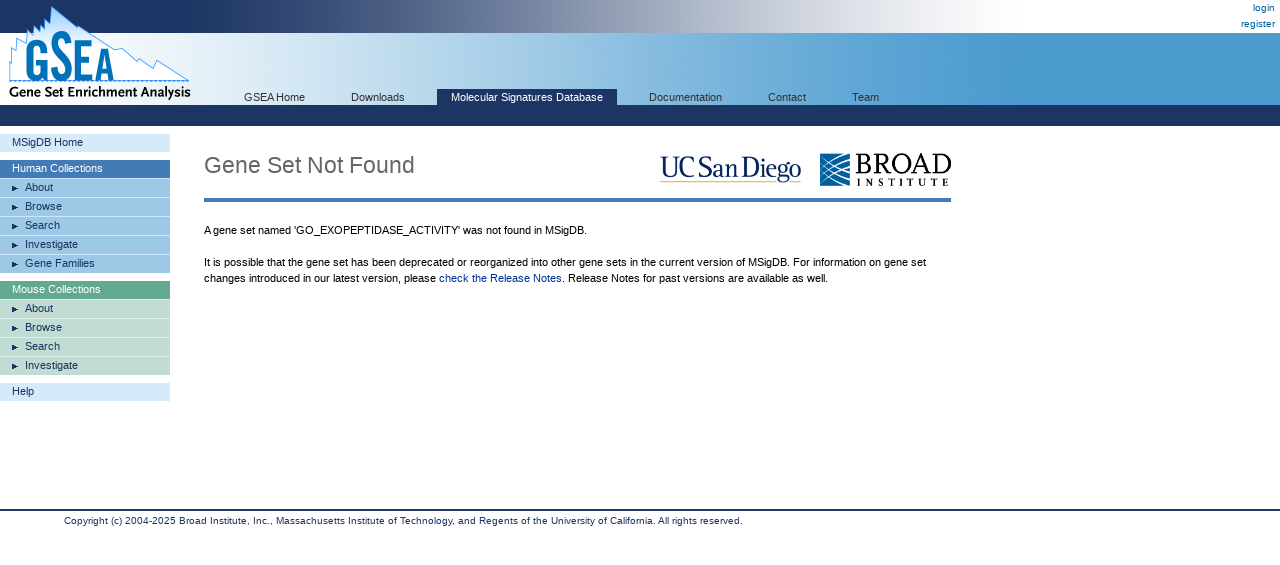

--- FILE ---
content_type: text/html;charset=ISO-8859-1
request_url: https://www.gsea-msigdb.org/gsea/msigdb/no_such_gene_set.jsp?targetSpeciesDB=Human&geneSetName=GO_EXOPEPTIDASE_ACTIVITY
body_size: 4597
content:



  





<!-- Copyright (c) 2013-2021 Broad Institute, Inc., Massachusetts Institute of Technology, and Regents of the University of California.  All rights reserved. -->
<!DOCTYPE html PUBLIC "-//W3C//DTD XHTML 1.0 Transitional//EN" "http://www.w3.org/TR/xhtml1/DTD/xhtml1-transitional.dtd">
<html xmlns="http://www.w3.org/1999/xhtml">
  <head>
    <base href="/gsea/" />
    
    <meta http-equiv="Content-Type" content="text/html; charset=ISO-8859-1" />
    <meta name="verify-v1" content="/23Jlayki9tnRqU7DcCYrbFI7zPmHJ3HfeZltM6mK5Q=" />
    <title>GSEA | MSigDB | Gene Set Not Found</title>
    <link href='css/style.css' rel="stylesheet" type="text/css" />
    <link href="images/icon_32x32.png" rel="icon" />
</head>
<body>
  <div id="logo"><a href="index.jsp" target="_parent"><img src="images/GSEA-logo.gif" border="0" /></a></div>
  <div id="wrapper">
    <div id="breadcrumbs">
      
      
      <a href="login.jsp" target="_parent">login</a><br/><a href="register.jsp" target="_parent">register</a>
    </div>
    <div id="search"> </div>
    <div id="topnavs"> <!-- top horizontal nav bar -->
      <ul>
        <li><a href="index.jsp" rel="nofollow"  target="_parent">GSEA Home</a></li>
        <li><a href="downloads.jsp" rel="nofollow"  target="_parent">Downloads</a></li>
        <li><a href="msigdb/index.jsp" class="on" target="_parent">Molecular Signatures Database</a></li>
        <li><a href="https://docs.gsea-msigdb.org/#" target="_blank">Documentation</a></li>
        <li><a href="https://docs.gsea-msigdb.org/#Contact" target="_blank">Contact</a></li>
        <li><a href="team.jsp" rel="nofollow"  target="_parent">Team</a></li>
        
      </ul>
    </div>
<div id="contentwrapper">
  <div id="content_navs"  >
    <table width="100%" border="0" cellspacing="0" cellpadding="0">
      <tr>
        <td class="navs">
          <div class="nav navCtl">
            <ul>
              <li><a href="msigdb/index.jsp" class="navHead">MSigDB Home</a></li>
            </ul>
          </div>
          <div class="nav human">
            <ul>
              <li><span class="navHead">Human Collections</span></li>
              <li><a href="msigdb/human/collections.jsp" class="navItem">About</a></li>
              <li><a href="msigdb/human/genesets.jsp" class="navItem">Browse</a></li>
              <li><a href="msigdb/human/search.jsp" class="navItem">Search</a></li>
              <li><a href="msigdb/human/annotate.jsp" class="navItem">Investigate</a></li>
              <li><a href="msigdb/human/gene_families.jsp" class="navItem">Gene Families</a></li>
            </ul>
          </div>
          <div class="nav mouse">
            <ul>
              <li><span class="navHead">Mouse Collections</span></li>
              <li><a href="msigdb/mouse/collections.jsp" class="navItem">About</a></li>
              <li><a href="msigdb/mouse/genesets.jsp" class="navItem">Browse</a></li>
              <li><a href="msigdb/mouse/search.jsp" class="navItem">Search</a></li>
              <li><a href="msigdb/mouse/annotate.jsp" class="navItem">Investigate</a></li>
            </ul>
          </div>
          <div class="nav navCtl">
            <ul>
              <li><a href="msigdb/help.jsp" class="navHead">Help</a></li>
            </ul>
          </div>
          
        </td>
        <td class="margin"><img src="images/spacer.gif" width="34" height="1" /></td>
        <td class="body">
          
            
            
              <h1 class="human">Gene Set Not Found
                
                <span style="float: right">
                  <img src="images/UCSDlogo.png" width="146" height="33" border="0" style="padding-left: 5px; padding-right: 5px;" />
                  <img src="images/BroadLogo.png" width="131" height="33" border="0" style="padding-left: 5px;" />
                </span>
                
              </h1>
            
          

<p>A gene set named 'GO_EXOPEPTIDASE_ACTIVITY' was not found in MSigDB.</p>

<p>It is possible that the gene set has been deprecated or reorganized into other
  gene sets in the current version of MSigDB.  For information on gene set changes introduced in our latest version,
  please <a href="https://docs.gsea-msigdb.org/#MSigDB/Release_Notes/MSigDB_Latest/">check the Release Notes</a>.  Release Notes
  for past versions are available as well.</p>

        </td> <!-- body -->
      </tr>
    </table>
  </div> <!--  content_navs -->
  
</div> <!-- contentwrapper -->
  <div align="left" id="footer" style="padding-right: 5%; padding-left:5%;">
    Copyright (c) 2004-2025 Broad Institute, Inc., Massachusetts Institute of Technology, and Regents of the University of California.  All rights reserved.
  </div>
</div>  <!--wrapper ends here -->
</body>
</html>